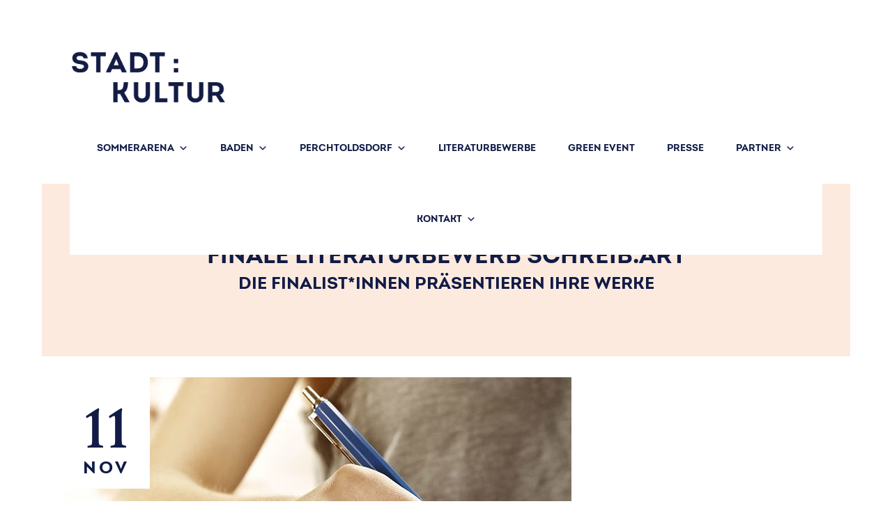

--- FILE ---
content_type: text/html; charset=UTF-8
request_url: https://www.stadt-kultur.at/show-item/schreibart2023/
body_size: 16305
content:
<!DOCTYPE html><html lang="de"><head><meta property="og:url" content="https://www.stadt-kultur.at/show-item/schreibart2023/"/><meta property="og:type" content="article"/><meta property="og:title" content="Finale Literaturbewerb schreib.art"/><meta property="og:description" content="Ort Badener Saal, Casino Baden Datum 11. November 2023 Uhrzeit 17:00 Uhr Tickets Bereits zum zwölften Mal finden heuer die Literaturbewerbe statt. Beim NÖ Kinder-&amp; Jugend-Kurzgeschichtenbewerb schreib.art konnten junge Talente ab 10 Jahren teilnehmen. Die Finalistinnen und Finalisten präsentieren an diesem Abend LIVE vor einer Jury ihre Werke. Es winken tolle Sachpreise."/><meta property="og:image" content="https://www.stadt-kultur.at/wp-content/uploads/2020/11/Zeilenlauf-e1582885546625.jpg"/><meta charset="UTF-8"/><link rel="profile" href="http://gmpg.org/xfn/11"/><meta name="viewport" content="width=device-width,initial-scale=1,user-scalable=yes">  <script>(function(i,s,o,g,r,a,m){i['GoogleAnalyticsObject']=r;i[r]=i[r]||function(){
            (i[r].q=i[r].q||[]).push(arguments)},i[r].l=1*new Date();a=s.createElement(o),
            m=s.getElementsByTagName(o)[0];a.async=1;a.src=g;m.parentNode.insertBefore(a,m)
            })(window,document,'script','https://www.stadt-kultur.at/wp-content/uploads/wga-cache/local-ga.js','ga');
ga('create', 'UA-3365720-41', 'auto');
ga('set', 'anonymizeIp', true);
ga('send', 'pageview');</script> <meta name='robots' content='index, follow, max-image-preview:large, max-snippet:-1, max-video-preview:-1' /><style>img:is([sizes="auto" i], [sizes^="auto," i]) { contain-intrinsic-size: 3000px 1500px }</style><style type='text/css'></style><title>Finale Literaturbewerb schreib.art | Stadt:Kultur</title><link rel="canonical" href="https://www.stadt-kultur.at/show-item/schreibart2023/" /><meta property="og:locale" content="de_DE" /><meta property="og:type" content="article" /><meta property="og:title" content="Finale Literaturbewerb schreib.art | Stadt:Kultur" /><meta property="og:url" content="https://www.stadt-kultur.at/show-item/schreibart2023/" /><meta property="og:site_name" content="Stadt:Kultur" /><meta property="article:publisher" content="https://www.facebook.com/stadtkultur.at/" /><meta property="article:modified_time" content="2024-04-29T17:27:14+00:00" /><meta property="og:image" content="https://www.stadt-kultur.at/wp-content/uploads/2020/11/Zeilenlauf-e1582885546625.jpg" /><meta property="og:image:width" content="730" /><meta property="og:image:height" content="365" /><meta property="og:image:type" content="image/jpeg" /><meta name="twitter:card" content="summary_large_image" /><meta name="twitter:label1" content="Geschätzte Lesezeit" /><meta name="twitter:data1" content="1 Minute" /> <script type="application/ld+json" class="yoast-schema-graph">{"@context":"https://schema.org","@graph":[{"@type":"WebPage","@id":"https://www.stadt-kultur.at/show-item/schreibart2023/","url":"https://www.stadt-kultur.at/show-item/schreibart2023/","name":"Finale Literaturbewerb schreib.art | Stadt:Kultur","isPartOf":{"@id":"https://www.stadt-kultur.at/#website"},"primaryImageOfPage":{"@id":"https://www.stadt-kultur.at/show-item/schreibart2023/#primaryimage"},"image":{"@id":"https://www.stadt-kultur.at/show-item/schreibart2023/#primaryimage"},"thumbnailUrl":"https://www.stadt-kultur.at/wp-content/uploads/2020/11/Zeilenlauf-e1582885546625.jpg","datePublished":"2022-11-11T07:36:08+00:00","dateModified":"2024-04-29T17:27:14+00:00","breadcrumb":{"@id":"https://www.stadt-kultur.at/show-item/schreibart2023/#breadcrumb"},"inLanguage":"de","potentialAction":[{"@type":"ReadAction","target":["https://www.stadt-kultur.at/show-item/schreibart2023/"]}]},{"@type":"ImageObject","inLanguage":"de","@id":"https://www.stadt-kultur.at/show-item/schreibart2023/#primaryimage","url":"https://www.stadt-kultur.at/wp-content/uploads/2020/11/Zeilenlauf-e1582885546625.jpg","contentUrl":"https://www.stadt-kultur.at/wp-content/uploads/2020/11/Zeilenlauf-e1582885546625.jpg","width":730,"height":365},{"@type":"BreadcrumbList","@id":"https://www.stadt-kultur.at/show-item/schreibart2023/#breadcrumb","itemListElement":[{"@type":"ListItem","position":1,"name":"Startseite","item":"https://www.stadt-kultur.at/"},{"@type":"ListItem","position":2,"name":"Bard Shows","item":"https://www.stadt-kultur.at/show-item/"},{"@type":"ListItem","position":3,"name":"Finale Literaturbewerb schreib.art"}]},{"@type":"WebSite","@id":"https://www.stadt-kultur.at/#website","url":"https://www.stadt-kultur.at/","name":"Stadt:Kultur","description":"Kultur events in Baden und Perchtoldsdorf","publisher":{"@id":"https://www.stadt-kultur.at/#organization"},"alternateName":"Stadt Kultur","potentialAction":[{"@type":"SearchAction","target":{"@type":"EntryPoint","urlTemplate":"https://www.stadt-kultur.at/?s={search_term_string}"},"query-input":{"@type":"PropertyValueSpecification","valueRequired":true,"valueName":"search_term_string"}}],"inLanguage":"de"},{"@type":"Organization","@id":"https://www.stadt-kultur.at/#organization","name":"Stadt:Kultur","alternateName":"Stadt Kultur","url":"https://www.stadt-kultur.at/","logo":{"@type":"ImageObject","inLanguage":"de","@id":"https://www.stadt-kultur.at/#/schema/logo/image/","url":"https://www.stadt-kultur.at/wp-content/uploads/2018/04/stadt-kultur_Logo_blau-1-e1583170539281.png","contentUrl":"https://www.stadt-kultur.at/wp-content/uploads/2018/04/stadt-kultur_Logo_blau-1-e1583170539281.png","width":199,"height":90,"caption":"Stadt:Kultur"},"image":{"@id":"https://www.stadt-kultur.at/#/schema/logo/image/"},"sameAs":["https://www.facebook.com/stadtkultur.at/","https://www.instagram.com/stadt_kultur/"]}]}</script> <link rel='dns-prefetch' href='//maps.googleapis.com' /><link rel="alternate" type="application/rss+xml" title="Stadt:Kultur &raquo; Feed" href="https://www.stadt-kultur.at/feed/" /><link rel='stylesheet' id='js_composer_front-css' href='https://www.stadt-kultur.at/wp-content/plugins/js_composer/assets/css/js_composer.min.css' type='text/css' media='all' /><link rel='stylesheet' id='wp-block-library-css' href='https://www.stadt-kultur.at/wp-includes/css/dist/block-library/style.min.css' type='text/css' media='all' /><style id='classic-theme-styles-inline-css' type='text/css'>/*! This file is auto-generated */
.wp-block-button__link{color:#fff;background-color:#32373c;border-radius:9999px;box-shadow:none;text-decoration:none;padding:calc(.667em + 2px) calc(1.333em + 2px);font-size:1.125em}.wp-block-file__button{background:#32373c;color:#fff;text-decoration:none}</style><style id='global-styles-inline-css' type='text/css'>:root{--wp--preset--aspect-ratio--square: 1;--wp--preset--aspect-ratio--4-3: 4/3;--wp--preset--aspect-ratio--3-4: 3/4;--wp--preset--aspect-ratio--3-2: 3/2;--wp--preset--aspect-ratio--2-3: 2/3;--wp--preset--aspect-ratio--16-9: 16/9;--wp--preset--aspect-ratio--9-16: 9/16;--wp--preset--color--black: #000000;--wp--preset--color--cyan-bluish-gray: #abb8c3;--wp--preset--color--white: #ffffff;--wp--preset--color--pale-pink: #f78da7;--wp--preset--color--vivid-red: #cf2e2e;--wp--preset--color--luminous-vivid-orange: #ff6900;--wp--preset--color--luminous-vivid-amber: #fcb900;--wp--preset--color--light-green-cyan: #7bdcb5;--wp--preset--color--vivid-green-cyan: #00d084;--wp--preset--color--pale-cyan-blue: #8ed1fc;--wp--preset--color--vivid-cyan-blue: #0693e3;--wp--preset--color--vivid-purple: #9b51e0;--wp--preset--gradient--vivid-cyan-blue-to-vivid-purple: linear-gradient(135deg,rgba(6,147,227,1) 0%,rgb(155,81,224) 100%);--wp--preset--gradient--light-green-cyan-to-vivid-green-cyan: linear-gradient(135deg,rgb(122,220,180) 0%,rgb(0,208,130) 100%);--wp--preset--gradient--luminous-vivid-amber-to-luminous-vivid-orange: linear-gradient(135deg,rgba(252,185,0,1) 0%,rgba(255,105,0,1) 100%);--wp--preset--gradient--luminous-vivid-orange-to-vivid-red: linear-gradient(135deg,rgba(255,105,0,1) 0%,rgb(207,46,46) 100%);--wp--preset--gradient--very-light-gray-to-cyan-bluish-gray: linear-gradient(135deg,rgb(238,238,238) 0%,rgb(169,184,195) 100%);--wp--preset--gradient--cool-to-warm-spectrum: linear-gradient(135deg,rgb(74,234,220) 0%,rgb(151,120,209) 20%,rgb(207,42,186) 40%,rgb(238,44,130) 60%,rgb(251,105,98) 80%,rgb(254,248,76) 100%);--wp--preset--gradient--blush-light-purple: linear-gradient(135deg,rgb(255,206,236) 0%,rgb(152,150,240) 100%);--wp--preset--gradient--blush-bordeaux: linear-gradient(135deg,rgb(254,205,165) 0%,rgb(254,45,45) 50%,rgb(107,0,62) 100%);--wp--preset--gradient--luminous-dusk: linear-gradient(135deg,rgb(255,203,112) 0%,rgb(199,81,192) 50%,rgb(65,88,208) 100%);--wp--preset--gradient--pale-ocean: linear-gradient(135deg,rgb(255,245,203) 0%,rgb(182,227,212) 50%,rgb(51,167,181) 100%);--wp--preset--gradient--electric-grass: linear-gradient(135deg,rgb(202,248,128) 0%,rgb(113,206,126) 100%);--wp--preset--gradient--midnight: linear-gradient(135deg,rgb(2,3,129) 0%,rgb(40,116,252) 100%);--wp--preset--font-size--small: 13px;--wp--preset--font-size--medium: 20px;--wp--preset--font-size--large: 36px;--wp--preset--font-size--x-large: 42px;--wp--preset--spacing--20: 0.44rem;--wp--preset--spacing--30: 0.67rem;--wp--preset--spacing--40: 1rem;--wp--preset--spacing--50: 1.5rem;--wp--preset--spacing--60: 2.25rem;--wp--preset--spacing--70: 3.38rem;--wp--preset--spacing--80: 5.06rem;--wp--preset--shadow--natural: 6px 6px 9px rgba(0, 0, 0, 0.2);--wp--preset--shadow--deep: 12px 12px 50px rgba(0, 0, 0, 0.4);--wp--preset--shadow--sharp: 6px 6px 0px rgba(0, 0, 0, 0.2);--wp--preset--shadow--outlined: 6px 6px 0px -3px rgba(255, 255, 255, 1), 6px 6px rgba(0, 0, 0, 1);--wp--preset--shadow--crisp: 6px 6px 0px rgba(0, 0, 0, 1);}:where(.is-layout-flex){gap: 0.5em;}:where(.is-layout-grid){gap: 0.5em;}body .is-layout-flex{display: flex;}.is-layout-flex{flex-wrap: wrap;align-items: center;}.is-layout-flex > :is(*, div){margin: 0;}body .is-layout-grid{display: grid;}.is-layout-grid > :is(*, div){margin: 0;}:where(.wp-block-columns.is-layout-flex){gap: 2em;}:where(.wp-block-columns.is-layout-grid){gap: 2em;}:where(.wp-block-post-template.is-layout-flex){gap: 1.25em;}:where(.wp-block-post-template.is-layout-grid){gap: 1.25em;}.has-black-color{color: var(--wp--preset--color--black) !important;}.has-cyan-bluish-gray-color{color: var(--wp--preset--color--cyan-bluish-gray) !important;}.has-white-color{color: var(--wp--preset--color--white) !important;}.has-pale-pink-color{color: var(--wp--preset--color--pale-pink) !important;}.has-vivid-red-color{color: var(--wp--preset--color--vivid-red) !important;}.has-luminous-vivid-orange-color{color: var(--wp--preset--color--luminous-vivid-orange) !important;}.has-luminous-vivid-amber-color{color: var(--wp--preset--color--luminous-vivid-amber) !important;}.has-light-green-cyan-color{color: var(--wp--preset--color--light-green-cyan) !important;}.has-vivid-green-cyan-color{color: var(--wp--preset--color--vivid-green-cyan) !important;}.has-pale-cyan-blue-color{color: var(--wp--preset--color--pale-cyan-blue) !important;}.has-vivid-cyan-blue-color{color: var(--wp--preset--color--vivid-cyan-blue) !important;}.has-vivid-purple-color{color: var(--wp--preset--color--vivid-purple) !important;}.has-black-background-color{background-color: var(--wp--preset--color--black) !important;}.has-cyan-bluish-gray-background-color{background-color: var(--wp--preset--color--cyan-bluish-gray) !important;}.has-white-background-color{background-color: var(--wp--preset--color--white) !important;}.has-pale-pink-background-color{background-color: var(--wp--preset--color--pale-pink) !important;}.has-vivid-red-background-color{background-color: var(--wp--preset--color--vivid-red) !important;}.has-luminous-vivid-orange-background-color{background-color: var(--wp--preset--color--luminous-vivid-orange) !important;}.has-luminous-vivid-amber-background-color{background-color: var(--wp--preset--color--luminous-vivid-amber) !important;}.has-light-green-cyan-background-color{background-color: var(--wp--preset--color--light-green-cyan) !important;}.has-vivid-green-cyan-background-color{background-color: var(--wp--preset--color--vivid-green-cyan) !important;}.has-pale-cyan-blue-background-color{background-color: var(--wp--preset--color--pale-cyan-blue) !important;}.has-vivid-cyan-blue-background-color{background-color: var(--wp--preset--color--vivid-cyan-blue) !important;}.has-vivid-purple-background-color{background-color: var(--wp--preset--color--vivid-purple) !important;}.has-black-border-color{border-color: var(--wp--preset--color--black) !important;}.has-cyan-bluish-gray-border-color{border-color: var(--wp--preset--color--cyan-bluish-gray) !important;}.has-white-border-color{border-color: var(--wp--preset--color--white) !important;}.has-pale-pink-border-color{border-color: var(--wp--preset--color--pale-pink) !important;}.has-vivid-red-border-color{border-color: var(--wp--preset--color--vivid-red) !important;}.has-luminous-vivid-orange-border-color{border-color: var(--wp--preset--color--luminous-vivid-orange) !important;}.has-luminous-vivid-amber-border-color{border-color: var(--wp--preset--color--luminous-vivid-amber) !important;}.has-light-green-cyan-border-color{border-color: var(--wp--preset--color--light-green-cyan) !important;}.has-vivid-green-cyan-border-color{border-color: var(--wp--preset--color--vivid-green-cyan) !important;}.has-pale-cyan-blue-border-color{border-color: var(--wp--preset--color--pale-cyan-blue) !important;}.has-vivid-cyan-blue-border-color{border-color: var(--wp--preset--color--vivid-cyan-blue) !important;}.has-vivid-purple-border-color{border-color: var(--wp--preset--color--vivid-purple) !important;}.has-vivid-cyan-blue-to-vivid-purple-gradient-background{background: var(--wp--preset--gradient--vivid-cyan-blue-to-vivid-purple) !important;}.has-light-green-cyan-to-vivid-green-cyan-gradient-background{background: var(--wp--preset--gradient--light-green-cyan-to-vivid-green-cyan) !important;}.has-luminous-vivid-amber-to-luminous-vivid-orange-gradient-background{background: var(--wp--preset--gradient--luminous-vivid-amber-to-luminous-vivid-orange) !important;}.has-luminous-vivid-orange-to-vivid-red-gradient-background{background: var(--wp--preset--gradient--luminous-vivid-orange-to-vivid-red) !important;}.has-very-light-gray-to-cyan-bluish-gray-gradient-background{background: var(--wp--preset--gradient--very-light-gray-to-cyan-bluish-gray) !important;}.has-cool-to-warm-spectrum-gradient-background{background: var(--wp--preset--gradient--cool-to-warm-spectrum) !important;}.has-blush-light-purple-gradient-background{background: var(--wp--preset--gradient--blush-light-purple) !important;}.has-blush-bordeaux-gradient-background{background: var(--wp--preset--gradient--blush-bordeaux) !important;}.has-luminous-dusk-gradient-background{background: var(--wp--preset--gradient--luminous-dusk) !important;}.has-pale-ocean-gradient-background{background: var(--wp--preset--gradient--pale-ocean) !important;}.has-electric-grass-gradient-background{background: var(--wp--preset--gradient--electric-grass) !important;}.has-midnight-gradient-background{background: var(--wp--preset--gradient--midnight) !important;}.has-small-font-size{font-size: var(--wp--preset--font-size--small) !important;}.has-medium-font-size{font-size: var(--wp--preset--font-size--medium) !important;}.has-large-font-size{font-size: var(--wp--preset--font-size--large) !important;}.has-x-large-font-size{font-size: var(--wp--preset--font-size--x-large) !important;}
:where(.wp-block-post-template.is-layout-flex){gap: 1.25em;}:where(.wp-block-post-template.is-layout-grid){gap: 1.25em;}
:where(.wp-block-columns.is-layout-flex){gap: 2em;}:where(.wp-block-columns.is-layout-grid){gap: 2em;}
:root :where(.wp-block-pullquote){font-size: 1.5em;line-height: 1.6;}</style><link rel='stylesheet' id='tc-front-css' href='https://www.stadt-kultur.at/wp-content/cache/wmac/css/wmac_single_18884c18000e8b0e94f16596ff065071.css' type='text/css' media='all' /><link rel='stylesheet' id='tc-elementor-sc-popup-css' href='https://www.stadt-kultur.at/wp-content/cache/wmac/css/wmac_single_2ce4354cfc60fc6419a7b4dcf9ce7f03.css' type='text/css' media='all' /><link rel='stylesheet' id='font-awesome-css' href='https://www.stadt-kultur.at/wp-content/plugins/tickera-event-ticketing-system/css/font-awesome.min.css' type='text/css' media='all' /><link rel='stylesheet' id='bard-shows-style-css' href='https://www.stadt-kultur.at/wp-content/plugins/bard-shows/assets/css/shows.min.css' type='text/css' media='all' /><link rel='stylesheet' id='bard-shows-responsive-style-css' href='https://www.stadt-kultur.at/wp-content/plugins/bard-shows/assets/css/shows-responsive.min.css' type='text/css' media='all' /><link rel='stylesheet' id='contact-form-7-css' href='https://www.stadt-kultur.at/wp-content/cache/wmac/css/wmac_single_64ac31699f5326cb3c76122498b76f66.css' type='text/css' media='all' /><link rel='stylesheet' id='wpa-style-css' href='https://www.stadt-kultur.at/wp-content/cache/wmac/css/wmac_single_720f1385d1f57d0d3f4fa8a631835fb8.css' type='text/css' media='all' /><style id='wpa-style-inline-css' type='text/css'>.wpa-hide-ltr#skiplinks a, .wpa-hide-ltr#skiplinks a:hover, .wpa-hide-ltr#skiplinks a:visited {
	
}
.wpa-hide-ltr#skiplinks a:active,  .wpa-hide-ltr#skiplinks a:focus {
	background-color: #f1f1f1;
	box-shadow: 0 0 2px 2px rgba(0, 0, 0, 0.6);
	clip: auto;
	color: #0073aa;
	display: block;
	font-weight: 600;
	height: auto;
	line-height: normal;
	padding: 15px 23px 14px;
	position: absolute;
	left: 6px;
	top: var(--admin-bar-top);
	text-decoration: none;
	text-transform: none;
	width: auto;
	z-index: 100000;
}
	:root { --admin-bar-top : 7px; }</style><link rel='stylesheet' id='tc-common-front-css' href='https://www.stadt-kultur.at/wp-content/cache/wmac/css/wmac_single_3601503eafc9f98d1deb133e0d3111fb.css' type='text/css' media='all' /><link rel='stylesheet' id='megamenu-css' href='https://www.stadt-kultur.at/wp-content/cache/wmac/css/wmac_single_a107f1716f6f519360d2ed60bc055e68.css' type='text/css' media='all' /><link rel='stylesheet' id='dashicons-css' href='https://www.stadt-kultur.at/wp-includes/css/dashicons.min.css' type='text/css' media='all' /><link rel='stylesheet' id='bard-mikado-default-style-css' href='https://www.stadt-kultur.at/wp-content/cache/wmac/css/wmac_single_1adb60775faa2a5f76f7eb96647f5de1.css' type='text/css' media='all' /><link rel='stylesheet' id='bard-mikado-child-style-css' href='https://www.stadt-kultur.at/wp-content/cache/wmac/css/wmac_single_9df1d4462ed1e7651c2c01838d0e6e9e.css' type='text/css' media='all' /><link rel='stylesheet' id='bard-mikado-modules-css' href='https://www.stadt-kultur.at/wp-content/themes/bardwp/assets/css/modules.min.css' type='text/css' media='all' /><style id='bard-mikado-modules-inline-css' type='text/css'>.postid-7429.mkdf-boxed .mkdf-wrapper { background-attachment: fixed;}.postid-7429.mkdf-paspartu-enabled .mkdf-wrapper { padding: 60px;}.mkdf-paspartu-enabled .mkdf-page-header .mkdf-fixed-wrapper.fixed, .mkdf-paspartu-enabled .mkdf-sticky-header, .mkdf-paspartu-enabled .mkdf-mobile-header.mobile-header-appear .mkdf-mobile-header-inner { left: 60px;width: calc(100% - 120px);}.mkdf-paspartu-enabled.mkdf-fixed-paspartu-enabled .mkdf-page-header .mkdf-fixed-wrapper.fixed, .mkdf-paspartu-enabled.mkdf-fixed-paspartu-enabled .mkdf-sticky-header.header-appear, .mkdf-paspartu-enabled.mkdf-fixed-paspartu-enabled .mkdf-mobile-header.mobile-header-appear .mkdf-mobile-header-inner { margin-top: 60px;}@media only screen and (max-width: 1024px) {.postid-7429.mkdf-paspartu-enabled .mkdf-wrapper { padding: 20px;}}@media only screen and (max-width: 1024px) {.mkdf-paspartu-enabled .mkdf-page-header .mkdf-fixed-wrapper.fixed, .mkdf-paspartu-enabled .mkdf-sticky-header, .mkdf-paspartu-enabled .mkdf-mobile-header.mobile-header-appear .mkdf-mobile-header-inner { left: 20px;width: calc(100% - 40px);}}@media only screen and (max-width: 1024px) {.mkdf-paspartu-enabled.mkdf-fixed-paspartu-enabled .mkdf-page-header .mkdf-fixed-wrapper.fixed, .mkdf-paspartu-enabled.mkdf-fixed-paspartu-enabled .mkdf-sticky-header.header-appear, .mkdf-paspartu-enabled.mkdf-fixed-paspartu-enabled .mkdf-mobile-header.mobile-header-appear .mkdf-mobile-header-inner { margin-top: 20px;}}.postid-7429 .mkdf-content .mkdf-content-inner > .mkdf-container > .mkdf-container-inner, .postid-7429 .mkdf-content .mkdf-content-inner > .mkdf-full-width > .mkdf-full-width-inner { padding: 0px;}.postid-7429 .mkdf-content .mkdf-content-inner > .mkdf-container > .mkdf-container-inner, .postid-7429 .mkdf-content .mkdf-content-inner > .mkdf-full-width > .mkdf-full-width-inner { padding: 0px;}.mkdf-smooth-transition-loader { background-color: #111b46;}.mkdf-st-loader .mkdf-rotate-circles > div, .mkdf-st-loader .pulse, .mkdf-st-loader .double_pulse .double-bounce1, .mkdf-st-loader .double_pulse .double-bounce2, .mkdf-st-loader .cube, .mkdf-st-loader .rotating_cubes .cube1, .mkdf-st-loader .rotating_cubes .cube2, .mkdf-st-loader .stripes > div, .mkdf-st-loader .wave > div, .mkdf-st-loader .two_rotating_circles .dot1, .mkdf-st-loader .two_rotating_circles .dot2, .mkdf-st-loader .five_rotating_circles .container1 > div, .mkdf-st-loader .five_rotating_circles .container2 > div, .mkdf-st-loader .five_rotating_circles .container3 > div, .mkdf-st-loader .atom .ball-1:before, .mkdf-st-loader .atom .ball-2:before, .mkdf-st-loader .atom .ball-3:before, .mkdf-st-loader .atom .ball-4:before, .mkdf-st-loader .clock .ball:before, .mkdf-st-loader .mitosis .ball, .mkdf-st-loader .lines .line1, .mkdf-st-loader .lines .line2, .mkdf-st-loader .lines .line3, .mkdf-st-loader .lines .line4, .mkdf-st-loader .fussion .ball, .mkdf-st-loader .fussion .ball-1, .mkdf-st-loader .fussion .ball-2, .mkdf-st-loader .fussion .ball-3, .mkdf-st-loader .fussion .ball-4, .mkdf-st-loader .wave_circles .ball, .mkdf-st-loader .pulse_circles .ball, .mkdf-progress-line-spinner .mkdf-progress-line-start, .mkdf-progress-line-spinner.mkdf-fill .mkdf-progress-line-end { background-color: #f9c3a1;}</style><link rel='stylesheet' id='bard-mikadofont_awesome-css' href='https://www.stadt-kultur.at/wp-content/themes/bardwp/assets/css/font-awesome/css/font-awesome.min.css' type='text/css' media='all' /><link rel='stylesheet' id='bard-mikadofont_elegant-css' href='https://www.stadt-kultur.at/wp-content/themes/bardwp/assets/css/elegant-icons/style.min.css' type='text/css' media='all' /><link rel='stylesheet' id='bard-mikadoion_icons-css' href='https://www.stadt-kultur.at/wp-content/themes/bardwp/assets/css/ion-icons/css/ionicons.min.css' type='text/css' media='all' /><link rel='stylesheet' id='bard-mikadolinea_icons-css' href='https://www.stadt-kultur.at/wp-content/cache/wmac/css/wmac_single_18513056c4a412491127bc1cee55d372.css' type='text/css' media='all' /><link rel='stylesheet' id='bard-mikadolinear_icons-css' href='https://www.stadt-kultur.at/wp-content/cache/wmac/css/wmac_single_aa4cd95fc370b1cc4247fec9e0f946eb.css' type='text/css' media='all' /><link rel='stylesheet' id='bard-mikadosimple_line_icons-css' href='https://www.stadt-kultur.at/wp-content/cache/wmac/css/wmac_single_4eeaa7ef0b06542c10949892d068a649.css' type='text/css' media='all' /><link rel='stylesheet' id='bard-mikadodripicons-css' href='https://www.stadt-kultur.at/wp-content/cache/wmac/css/wmac_single_ab8ea68709d00ef86407d9a2682230e7.css' type='text/css' media='all' /><link rel='stylesheet' id='mediaelement-css' href='https://www.stadt-kultur.at/wp-includes/js/mediaelement/mediaelementplayer-legacy.min.css' type='text/css' media='all' /><link rel='stylesheet' id='wp-mediaelement-css' href='https://www.stadt-kultur.at/wp-includes/js/mediaelement/wp-mediaelement.min.css' type='text/css' media='all' /><link rel='stylesheet' id='bard-mikado-style-dynamic-css' href='https://www.stadt-kultur.at/wp-content/cache/wmac/css/wmac_single_0f9eaa16d60d4fb72a8ea73260fbcdcc.css' type='text/css' media='all' /><link rel='stylesheet' id='bard-mikado-modules-responsive-css' href='https://www.stadt-kultur.at/wp-content/themes/bardwp/assets/css/modules-responsive.min.css' type='text/css' media='all' /><link rel='stylesheet' id='bard-mikado-style-dynamic-responsive-css' href='https://www.stadt-kultur.at/wp-content/cache/wmac/css/wmac_single_aa1f0554e1fb334c256481c2c4d72289.css' type='text/css' media='all' /><link rel='stylesheet' id='bard-mikado-google-fonts-css' href='https://www.stadt-kultur.at/wp-content/cache/wmac/css/wmac_single_f826c226d3089f7c93d0104d48ae5f94.css' type='text/css' media='all' />   <script type="text/javascript" id="tc-cart-js-extra">var tc_ajax = {"ajaxUrl":"https:\/\/www.stadt-kultur.at\/wp-admin\/admin-ajax.php","ajaxNonce":"2c16e0402f","empty_cart_message":"Are you sure you want to remove all tickets from your cart?","success_message":"Ticket Added!","imgUrl":"https:\/\/www.stadt-kultur.at\/wp-content\/plugins\/tickera-event-ticketing-system\/images\/ajax-loader.gif","addingMsg":"Adding ticket to cart...","outMsg":"In Your Cart","cart_url":"","update_cart_message":"Please update your cart before to proceed.","empty_cart_confirmation":"Please confirm to remove all of the items from your cart.","tc_provide_your_details":"In order to continue you need to agree to provide your details.","tc_gateway_collection_data":"","tc_error_message":"Only customers aged 16 or older are permitted for purchase on this website","tc_show_age_check":"no","tc_field_error":"This field is required *","alphanumeric_characters_only":"Please use alphanumeric characters only."};</script>  <script type="text/javascript" id="tc-jquery-validate-js-extra">var tc_jquery_validate_library_translation = {"required":"This field is required.","remote":"Please fix this field.","email":"Please enter a valid email address.","url":"Please enter a valid URL.","date":"Please enter a valid date.","dateISO":"Please enter a valid date (ISO).","number":"Please enter a valid number.","digits":"Please enter only digits.","equalTo":"Please enter the same value again.","maxlength":"Please enter no more than {0} characters.","minlength":"Please enter at least {0} characters.","rangelength":"Please enter a value between {0} and {1} characters long.","range":"Please enter a value between {0} and {1}.","max":"Please enter a value less than or equal to {0}.","min":"Please enter a value greater than or equal to {0}.","step":"Please enter a multiple of {0}."};</script>   <script></script><link rel="https://api.w.org/" href="https://www.stadt-kultur.at/wp-json/" /><link rel="alternate" title="oEmbed (JSON)" type="application/json+oembed" href="https://www.stadt-kultur.at/wp-json/oembed/1.0/embed?url=https%3A%2F%2Fwww.stadt-kultur.at%2Fshow-item%2Fschreibart2023%2F" /><link rel="alternate" title="oEmbed (XML)" type="text/xml+oembed" href="https://www.stadt-kultur.at/wp-json/oembed/1.0/embed?url=https%3A%2F%2Fwww.stadt-kultur.at%2Fshow-item%2Fschreibart2023%2F&#038;format=xml" /><meta name="generator" content="Powered by WPBakery Page Builder - drag and drop page builder for WordPress."/><link rel="icon" href="https://www.stadt-kultur.at/wp-content/uploads/2021/06/cropped-SK-32x32.png" sizes="32x32" /><link rel="icon" href="https://www.stadt-kultur.at/wp-content/uploads/2021/06/cropped-SK-192x192.png" sizes="192x192" /><link rel="apple-touch-icon" href="https://www.stadt-kultur.at/wp-content/uploads/2021/06/cropped-SK-180x180.png" /><meta name="msapplication-TileImage" content="https://www.stadt-kultur.at/wp-content/uploads/2021/06/cropped-SK-270x270.png" /><style type="text/css" id="wp-custom-css">.vc_col-sm-3 .wpb_single_image img {
    max-width: 200px;
    height: auto;
}
.mkdf-event-list-item img {
    max-width: 100%;
    height: auto;
   aspect-ratio: 1 / 1;
    object-fit: cover;
}
.mkdf-page-footer .mkdf-footer-bottom-holder p {
	  font-family: 'Intro-Bold';
    font-weight: 100;
    text-transform: uppercase;
    color: #f8c39f;
	  font-size: 25px;
}
.mkdf-content h2 {
font-family: 'Intro-Bold';
    text-transform: uppercase;    font-size: 34px;
    font-weight: 100;
color: #111b46;
margin: 20px 0;
line-height: .96em;
}
a:focus-visible{
	outline: 2px solid black !important;
}
.mkdf-main-menu ul#menu-hauptmenu li a {
    font-family: 'Intro-Bold', sans-serif !important;
}</style><noscript><style>.wpb_animate_when_almost_visible { opacity: 1; }</style></noscript><style type="text/css">/** Mega Menu CSS: fs **/</style></head><body class="wp-singular show-item-template-default single single-show-item postid-7429 wp-theme-bardwp wp-child-theme-bardwp-child bard-core-1.1 bard-shows-1.0.1 mega-menu-main-navigation mega-menu-mobile-navigation bardwp child-child-ver-1.0.0 bardwp-ver-1.2.3 mkdf-paspartu-enabled mkdf-smooth-page-transitions mkdf-smooth-page-transitions-preloader mkdf-smooth-page-transitions-fadeout mkdf-grid-1200 mkdf-wide-dropdown-menu-content-in-grid mkdf-no-behavior mkdf-dropdown-animate-height mkdf-header-standard mkdf-menu-area-shadow-disable mkdf-menu-area-in-grid-shadow-disable mkdf-menu-area-border-disable mkdf-menu-area-in-grid-border-disable mkdf-side-menu-slide-from-right mkdf-default-mobile-header mkdf-sticky-up-mobile-header mkdf-top-bar-in-grid-padding wpb-js-composer js-comp-ver-8.3.1 vc_responsive" itemscope itemtype="http://schema.org/WebPage"><div class="mkdf-smooth-transition-loader mkdf-mimic-ajax"><div class="mkdf-st-loader"><div class="mkdf-st-loader1"><div class="wave"><div class="bounce1"></div><div class="bounce2"></div><div class="bounce3"></div></div></div></div></div><section class="mkdf-side-menu"> <a class="mkdf-close-side-menu mkdf-close-side-menu-svg-path" href="#"> <svg class="mkdf-svg-close" xmlns="http://www.w3.org/2000/svg" xmlns:xlink="http://www.w3.org/1999/xlink" x="0px" y="0px"
width="16px" height="15.219px" viewBox="0 0 16 15.219" enable-background="new 0 0 16 15.219" xml:space="preserve"> <path d="M15.363,12.711L2.902,0.25C2.798,0.146,2.668,0.094,2.512,0.094c-0.104,0-0.234,0.053-0.391,0.156
L0.676,1.734c-0.26,0.261-0.26,0.521,0,0.781l12.461,12.422c0.104,0.104,0.234,0.156,0.391,0.156c0.13,0,0.247-0.052,0.352-0.156
l1.484-1.445c0.104-0.104,0.156-0.234,0.156-0.391S15.467,12.815,15.363,12.711z"/> <path d="M13.098,0.23L0.637,12.691c-0.104,0.104-0.156,0.234-0.156,0.391c0,0.104,0.053,0.234,0.156,0.391
l1.484,1.445c0.261,0.26,0.521,0.26,0.781,0L15.324,2.457c0.105-0.104,0.156-0.234,0.156-0.391c0-0.13-0.051-0.247-0.156-0.352
L13.879,0.23c-0.104-0.104-0.234-0.156-0.391-0.156S13.203,0.127,13.098,0.23z"/> </svg> </a><div id="media_image-4" class="widget mkdf-sidearea widget_media_image"><a href="http://bard.mikado-themes.com/" target="_blank"><img width="40" height="43" src="https://www.stadt-kultur.at/wp-content/uploads/2018/04/bard-logo-footert.png" class="image wp-image-3532  attachment-full size-full" alt="e" style="max-width: 100%; height: auto;" decoding="async" title="Finale Literaturbewerb schreib.art" /></a></div><div class="widget mkdf-separator-widget"><div class="mkdf-separator-holder clearfix  mkdf-separator-center mkdf-separator-normal"><div class="mkdf-separator" style="border-style: solid;margin-top: -3px"></div></div></div><div id="custom_html-4" class="widget_text widget mkdf-sidearea widget_custom_html"><div class="textwidget custom-html-widget"><h6 style="color: #ccc;"><a href="tel:2129790001">T: 2129790001 </a></h6><h6 style="margin-top: -15px;"><a href="mailto:support@mikado-themes.com">e: nattickets@gmail.com </a></h6></div></div><div class="widget mkdf-separator-widget"><div class="mkdf-separator-holder clearfix  mkdf-separator-center mkdf-separator-normal"><div class="mkdf-separator" style="border-style: solid;margin-top: -7px"></div></div></div><div id="custom_html-5" class="widget_text widget mkdf-sidearea widget_custom_html"><div class="textwidget custom-html-widget"><h6 style="color: #ccc; margin-top: -1px;"><a href="https://www.google.rs/maps/place/43+Bowery,+New+York,+NY+10002,+USA/@40.7148289,-73.9985188,17z/data=!3m1!4b1!4m5!3m4!1s0x89c25a264bcabbd1:0x83e8a53b2658233!8m2!3d40.7148289!4d-73.9963301" target="_blank" rel="noopener">243 BOWERY STREET
NEW YORK CITY,
 NY 10002:</a></h6></div></div><div class="widget mkdf-separator-widget"><div class="mkdf-separator-holder clearfix  mkdf-separator-center mkdf-separator-normal"><div class="mkdf-separator" style="border-style: solid;margin-top: -4px"></div></div></div><div id="media_image-5" class="widget mkdf-sidearea widget_media_image"><a href="https://www.google.rs/maps/place/43+Bowery,+New+York,+NY+10002,+USA/@40.7148289,-73.9985188,17z/data=!3m1!4b1!4m5!3m4!1s0x89c25a264bcabbd1:0x83e8a53b2658233!8m2!3d40.7148289!4d-73.9963301" target="_blank"><img width="123" height="123" src="https://www.stadt-kultur.at/wp-content/uploads/2018/04/footer-img-map.jpg" class="image wp-image-3503  attachment-full size-full" alt="Finale Literaturbewerb schreib.art" style="max-width: 100%; height: auto;" decoding="async" srcset="https://www.stadt-kultur.at/wp-content/uploads/2018/04/footer-img-map.jpg 123w, https://www.stadt-kultur.at/wp-content/uploads/2018/04/footer-img-map-100x100.jpg 100w" sizes="(max-width: 123px) 100vw, 123px" title="Finale Literaturbewerb schreib.art" /></a></div><div class="widget mkdf-separator-widget"><div class="mkdf-separator-holder clearfix  mkdf-separator-center mkdf-separator-normal"><div class="mkdf-separator" style="border-style: solid;margin-top: 24px"></div></div></div><div class="widget mkdf-social-icons-group-widget mkdf-light-skin text-align-left"> <a class="mkdf-social-icon-widget-holder mkdf-icon-has-hover" data-hover-color="#ffffff" data-border-hover-color="#ffffff"  style="color: #ffffff;;font-size: 15px;margin: 0px 25px 0px 3px;"					   href="https://www.facebook.com/" target="_blank"> <span class="mkdf-social-icon-widget social_facebook"></span> </a> <a class="mkdf-social-icon-widget-holder mkdf-icon-has-hover" data-hover-color="#ffffff" data-border-hover-color="#ffffff"  style="color: #ffffff;;font-size: 15px;margin: 0px 25px 0px 3px;"					   href="https://www.twitter.com/" target="_blank"> <span class="mkdf-social-icon-widget social_twitter"></span> </a> <a class="mkdf-social-icon-widget-holder mkdf-icon-has-hover" data-hover-color="#ffffff" data-border-hover-color="#ffffff"  style="color: #ffffff;;font-size: 15px;margin: 0px 25px 0px 3px;"					   href="https://www.instagram.com/" target="_blank"> <span class="mkdf-social-icon-widget social_instagram"></span> </a></div></section><div class="mkdf-wrapper"><div class="mkdf-wrapper-inner"><header class="mkdf-page-header"><div class="mkdf-menu-area mkdf-menu-right"><div class="mkdf-vertical-align-containers"><div class="mkdf-position-left"><div class="mkdf-position-left-inner"><div class="mkdf-logo-wrapper"> <a itemprop="url" href="https://www.stadt-kultur.at/" style="height: 267px;"> <img itemprop="image" class="mkdf-normal-logo" src="https://www.stadt-kultur.at/wp-content/uploads/2018/04/stadt-kultur_Logo_blau.png"  alt="logo"/> <img itemprop="image" class="mkdf-dark-logo" src="https://www.stadt-kultur.at/wp-content/uploads/2018/04/stadt-kultur_Logo_blau.png"  alt="dark logo"/> <img itemprop="image" class="mkdf-light-logo" src="https://www.stadt-kultur.at/wp-content/uploads/2018/04/stadt-kultur_Logo_nude.png" width="1183" height="534"  alt="light logo"/> </a></div></div></div><div class="mkdf-position-right"><div class="mkdf-position-right-inner"><nav class="mkdf-main-menu mkdf-drop-down mkdf-default-nav"><nav id="mega-menu-wrap-main-navigation" class="mega-menu-wrap"><div class="mega-menu-toggle"><div class="mega-toggle-blocks-left"><div class='mega-toggle-block mega-menu-toggle-block mega-toggle-block-1' id='mega-toggle-block-1' tabindex='0'><span class='mega-toggle-label' role='button' aria-expanded='false'><span class='mega-toggle-label-closed'></span><span class='mega-toggle-label-open'></span></span></div></div><div class="mega-toggle-blocks-center"></div><div class="mega-toggle-blocks-right"></div></div><ul id="mega-menu-main-navigation" class="mega-menu max-mega-menu mega-menu-horizontal mega-no-js" data-event="hover_intent" data-effect="slide" data-effect-speed="200" data-effect-mobile="disabled" data-effect-speed-mobile="0" data-mobile-force-width="false" data-second-click="go" data-document-click="collapse" data-vertical-behaviour="accordion" data-breakpoint="768" data-unbind="true" data-mobile-state="collapse_all" data-mobile-direction="vertical" data-hover-intent-timeout="300" data-hover-intent-interval="100"><li class="mega-menu-item mega-menu-item-type-post_type mega-menu-item-object-page mega-menu-item-has-children mega-align-bottom-left mega-menu-flyout mega-menu-item-6564" id="mega-menu-item-6564"><a class="mega-menu-link" href="https://www.stadt-kultur.at/sommerarena/" aria-expanded="false" tabindex="0">Sommerarena<span class="mega-indicator" aria-hidden="true"></span></a><ul class="mega-sub-menu"><li class="mega-menu-item mega-menu-item-type-custom mega-menu-item-object-custom mega-menu-item-6567" id="mega-menu-item-6567"><a class="mega-menu-link" href="/sommerarena">Programm</a></li><li class="mega-menu-item mega-menu-item-type-post_type mega-menu-item-object-page mega-menu-item-6565" id="mega-menu-item-6565"><a class="mega-menu-link" href="https://www.stadt-kultur.at/sommerarena/tickets/">Tickets</a></li><li class="mega-menu-item mega-menu-item-type-post_type mega-menu-item-object-page mega-menu-item-6566" id="mega-menu-item-6566"><a class="mega-menu-link" href="https://www.stadt-kultur.at/sommerarena/anreise/">Anreise</a></li></ul></li><li class="mega-menu-item mega-menu-item-type-post_type mega-menu-item-object-page mega-menu-item-has-children mega-align-bottom-left mega-menu-flyout mega-menu-item-5516" id="mega-menu-item-5516"><a class="mega-menu-link" href="https://www.stadt-kultur.at/baden/" aria-expanded="false" tabindex="0">Baden<span class="mega-indicator" aria-hidden="true"></span></a><ul class="mega-sub-menu"><li class="mega-menu-item mega-menu-item-type-custom mega-menu-item-object-custom mega-menu-item-5576" id="mega-menu-item-5576"><a class="mega-menu-link" href="/baden">Programm</a></li><li class="mega-menu-item mega-menu-item-type-post_type mega-menu-item-object-page mega-menu-item-5658" id="mega-menu-item-5658"><a class="mega-menu-link" href="https://www.stadt-kultur.at/baden/tickets/">Tickets</a></li><li class="mega-menu-item mega-menu-item-type-post_type mega-menu-item-object-page mega-menu-item-5610" id="mega-menu-item-5610"><a class="mega-menu-link" href="https://www.stadt-kultur.at/baden/anreise/">Anreise</a></li></ul></li><li class="mega-menu-item mega-menu-item-type-post_type mega-menu-item-object-page mega-menu-item-has-children mega-align-bottom-left mega-menu-flyout mega-menu-item-5517" id="mega-menu-item-5517"><a class="mega-menu-link" href="https://www.stadt-kultur.at/perchtoldsdorf/" aria-expanded="false" tabindex="0">Perchtoldsdorf<span class="mega-indicator" aria-hidden="true"></span></a><ul class="mega-sub-menu"><li class="mega-menu-item mega-menu-item-type-custom mega-menu-item-object-custom mega-menu-item-5577" id="mega-menu-item-5577"><a class="mega-menu-link" href="/perchtoldsdorf">Programm</a></li><li class="mega-menu-item mega-menu-item-type-post_type mega-menu-item-object-page mega-menu-item-5665" id="mega-menu-item-5665"><a class="mega-menu-link" href="https://www.stadt-kultur.at/perchtoldsdorf/tickets/">Tickets</a></li><li class="mega-menu-item mega-menu-item-type-post_type mega-menu-item-object-page mega-menu-item-5611" id="mega-menu-item-5611"><a class="mega-menu-link" href="https://www.stadt-kultur.at/perchtoldsdorf/anreise/">Anreise</a></li></ul></li><li class="mega-menu-item mega-menu-item-type-post_type mega-menu-item-object-page mega-align-bottom-left mega-menu-flyout mega-menu-item-5554" id="mega-menu-item-5554"><a class="mega-menu-link" href="https://www.stadt-kultur.at/bewerbe/" tabindex="0">Literaturbewerbe</a></li><li class="mega-menu-item mega-menu-item-type-post_type mega-menu-item-object-page mega-align-bottom-left mega-menu-flyout mega-menu-item-6576" id="mega-menu-item-6576"><a class="mega-menu-link" href="https://www.stadt-kultur.at/green-event/" tabindex="0">Green Event</a></li><li class="mega-menu-item mega-menu-item-type-post_type mega-menu-item-object-page mega-align-bottom-left mega-menu-flyout mega-menu-item-5553" id="mega-menu-item-5553"><a class="mega-menu-link" href="https://www.stadt-kultur.at/presse/" tabindex="0">Presse</a></li><li class="mega-menu-item mega-menu-item-type-custom mega-menu-item-object-custom mega-menu-item-has-children mega-align-bottom-left mega-menu-flyout mega-menu-item-5864" id="mega-menu-item-5864"><a class="mega-menu-link" href="#" aria-expanded="false" tabindex="0">Partner<span class="mega-indicator" aria-hidden="true"></span></a><ul class="mega-sub-menu"><li class="mega-menu-item mega-menu-item-type-post_type mega-menu-item-object-page mega-menu-item-5866" id="mega-menu-item-5866"><a class="mega-menu-link" href="https://www.stadt-kultur.at/partner_baden/">Baden</a></li><li class="mega-menu-item mega-menu-item-type-post_type mega-menu-item-object-page mega-menu-item-7914" id="mega-menu-item-7914"><a class="mega-menu-link" href="https://www.stadt-kultur.at/partnerinnen-perchtoldsdorf/">Perchtoldsdorf</a></li></ul></li><li class="mega-menu-item mega-menu-item-type-post_type mega-menu-item-object-page mega-menu-item-has-children mega-align-bottom-left mega-menu-flyout mega-menu-item-5573" id="mega-menu-item-5573"><a class="mega-menu-link" href="https://www.stadt-kultur.at/kontakt/" aria-expanded="false" tabindex="0">Kontakt<span class="mega-indicator" aria-hidden="true"></span></a><ul class="mega-sub-menu"><li class="mega-menu-item mega-menu-item-type-post_type mega-menu-item-object-page mega-menu-item-5710" id="mega-menu-item-5710"><a class="mega-menu-link" href="https://www.stadt-kultur.at/kontakt/newsletter/">Newsletter</a></li><li class="mega-menu-item mega-menu-item-type-post_type mega-menu-item-object-page mega-menu-item-privacy-policy mega-menu-item-5575" id="mega-menu-item-5575"><a class="mega-menu-link" href="https://www.stadt-kultur.at/kontakt/datenschutzerklaerung/">Datenschutz</a></li><li class="mega-menu-item mega-menu-item-type-post_type mega-menu-item-object-page mega-menu-item-5574" id="mega-menu-item-5574"><a class="mega-menu-link" href="https://www.stadt-kultur.at/kontakt/impressum/">Impressum</a></li></ul></li></ul></nav></nav> <a class="mkdf-side-menu-button-opener mkdf-icon-has-hover mkdf-side-menu-button-opener-svg-path" 					href="javascript:void(0)" style="color: #000000;"> <span class="mkdf-side-menu-icon"> <svg class="mkdf-svg-opener" xmlns="http://www.w3.org/2000/svg" xmlns:xlink="http://www.w3.org/1999/xlink" x="0px" y="0px"
width="25px" height="25px" viewBox="0 0 25 25" enable-background="new 0 0 25 25" xml:space="preserve"> <path d="M5,4.62c0,0.365-0.183,0.547-0.547,0.547H0.547C0.182,5.167,0,4.985,0,4.62V0.713C0,0.35,0.182,0.167,0.547,0.167h3.906
C4.817,0.167,5,0.35,5,0.713V4.62z"/> <path d="M5,14.619c0,0.365-0.183,0.547-0.547,0.547H0.547C0.182,15.166,0,14.984,0,14.619v-3.906c0-0.364,0.182-0.547,0.547-0.547
h3.906C4.817,10.167,5,10.35,5,10.713V14.619z"/> <path d="M5,24.619c0,0.365-0.183,0.547-0.547,0.547H0.547C0.182,25.166,0,24.984,0,24.619v-3.906c0-0.363,0.182-0.547,0.547-0.547
h3.906C4.817,20.166,5,20.35,5,20.713V24.619z"/> <path d="M15,4.62c0,0.365-0.184,0.547-0.547,0.547h-3.906C10.182,5.167,10,4.985,10,4.62V0.713c0-0.364,0.182-0.547,0.547-0.547
h3.906C14.816,0.167,15,0.35,15,0.713V4.62z"/> <path d="M15,14.619c0,0.365-0.184,0.547-0.547,0.547h-3.906c-0.365,0-0.547-0.182-0.547-0.547v-3.906
c0-0.364,0.182-0.547,0.547-0.547h3.906c0.363,0,0.547,0.183,0.547,0.547V14.619z"/> <path d="M15,24.619c0,0.365-0.184,0.547-0.547,0.547h-3.906c-0.365,0-0.547-0.182-0.547-0.547v-3.906
c0-0.363,0.182-0.547,0.547-0.547h3.906c0.363,0,0.547,0.184,0.547,0.547V24.619z"/> <path d="M25,4.62c0,0.365-0.184,0.547-0.547,0.547h-3.906C20.182,5.167,20,4.985,20,4.62V0.713c0-0.364,0.182-0.547,0.547-0.547
h3.906C24.816,0.167,25,0.35,25,0.713V4.62z"/> <path d="M25,14.619c0,0.365-0.184,0.547-0.547,0.547h-3.906c-0.365,0-0.547-0.182-0.547-0.547v-3.906
c0-0.364,0.182-0.547,0.547-0.547h3.906c0.363,0,0.547,0.183,0.547,0.547V14.619z"/> <path d="M25,24.619c0,0.365-0.184,0.547-0.547,0.547h-3.906c-0.365,0-0.547-0.182-0.547-0.547v-3.906
c0-0.363,0.182-0.547,0.547-0.547h3.906c0.363,0,0.547,0.184,0.547,0.547V24.619z"/> </svg> </span> </a></div></div></div></div></header><header class="mkdf-mobile-header"><div class="mkdf-mobile-header-inner"><div class="mkdf-mobile-header-holder"><div class="mkdf-grid"><div class="mkdf-vertical-align-containers"><div class="mkdf-vertical-align-containers"><div class="mkdf-mobile-menu-opener mkdf-mobile-menu-opener-icon-pack"> <a href="javascript:void(0)"> <span class="mkdf-mobile-menu-icon"> <span aria-hidden="true" class="mkdf-icon-font-elegant icon_menu "></span> </span> </a></div><div class="mkdf-position-center"><div class="mkdf-position-center-inner"><div class="mkdf-mobile-logo-wrapper"> <a itemprop="url" href="https://www.stadt-kultur.at/" style="height: 45px"> <img itemprop="image" src="https://www.stadt-kultur.at/wp-content/uploads/2018/04/stadt-kultur_Logo_blau-1-e1583170539281.png"  alt="Mobile Logo"/> </a></div></div></div><div class="mkdf-position-right"><div class="mkdf-position-right-inner"></div></div></div></div></div></div><nav class="mkdf-mobile-nav" role="navigation" aria-label="Mobile Menu"><div class="mkdf-grid"><nav id="mega-menu-wrap-mobile-navigation" class="mega-menu-wrap"><div class="mega-menu-toggle"><div class="mega-toggle-blocks-left"><div class='mega-toggle-block mega-menu-toggle-block mega-toggle-block-1' id='mega-toggle-block-1' tabindex='0'><span class='mega-toggle-label' role='button' aria-expanded='false'><span class='mega-toggle-label-closed'></span><span class='mega-toggle-label-open'></span></span></div></div><div class="mega-toggle-blocks-center"></div><div class="mega-toggle-blocks-right"></div></div><ul id="mega-menu-mobile-navigation" class="mega-menu max-mega-menu mega-menu-horizontal mega-no-js" data-event="hover_intent" data-effect="slide" data-effect-speed="200" data-effect-mobile="disabled" data-effect-speed-mobile="0" data-mobile-force-width="false" data-second-click="go" data-document-click="collapse" data-vertical-behaviour="accordion" data-breakpoint="768" data-unbind="true" data-mobile-state="collapse_all" data-mobile-direction="vertical" data-hover-intent-timeout="300" data-hover-intent-interval="100"><li class="mega-menu-item mega-menu-item-type-post_type mega-menu-item-object-page mega-menu-item-has-children mega-align-bottom-left mega-menu-flyout mega-menu-item-6564" id="mega-menu-item-6564"><a class="mega-menu-link" href="https://www.stadt-kultur.at/sommerarena/" aria-expanded="false" tabindex="0">Sommerarena<span class="mega-indicator" aria-hidden="true"></span></a><ul class="mega-sub-menu"><li class="mega-menu-item mega-menu-item-type-custom mega-menu-item-object-custom mega-menu-item-6567" id="mega-menu-item-6567"><a class="mega-menu-link" href="/sommerarena">Programm</a></li><li class="mega-menu-item mega-menu-item-type-post_type mega-menu-item-object-page mega-menu-item-6565" id="mega-menu-item-6565"><a class="mega-menu-link" href="https://www.stadt-kultur.at/sommerarena/tickets/">Tickets</a></li><li class="mega-menu-item mega-menu-item-type-post_type mega-menu-item-object-page mega-menu-item-6566" id="mega-menu-item-6566"><a class="mega-menu-link" href="https://www.stadt-kultur.at/sommerarena/anreise/">Anreise</a></li></ul></li><li class="mega-menu-item mega-menu-item-type-post_type mega-menu-item-object-page mega-menu-item-has-children mega-align-bottom-left mega-menu-flyout mega-menu-item-5516" id="mega-menu-item-5516"><a class="mega-menu-link" href="https://www.stadt-kultur.at/baden/" aria-expanded="false" tabindex="0">Baden<span class="mega-indicator" aria-hidden="true"></span></a><ul class="mega-sub-menu"><li class="mega-menu-item mega-menu-item-type-custom mega-menu-item-object-custom mega-menu-item-5576" id="mega-menu-item-5576"><a class="mega-menu-link" href="/baden">Programm</a></li><li class="mega-menu-item mega-menu-item-type-post_type mega-menu-item-object-page mega-menu-item-5658" id="mega-menu-item-5658"><a class="mega-menu-link" href="https://www.stadt-kultur.at/baden/tickets/">Tickets</a></li><li class="mega-menu-item mega-menu-item-type-post_type mega-menu-item-object-page mega-menu-item-5610" id="mega-menu-item-5610"><a class="mega-menu-link" href="https://www.stadt-kultur.at/baden/anreise/">Anreise</a></li></ul></li><li class="mega-menu-item mega-menu-item-type-post_type mega-menu-item-object-page mega-menu-item-has-children mega-align-bottom-left mega-menu-flyout mega-menu-item-5517" id="mega-menu-item-5517"><a class="mega-menu-link" href="https://www.stadt-kultur.at/perchtoldsdorf/" aria-expanded="false" tabindex="0">Perchtoldsdorf<span class="mega-indicator" aria-hidden="true"></span></a><ul class="mega-sub-menu"><li class="mega-menu-item mega-menu-item-type-custom mega-menu-item-object-custom mega-menu-item-5577" id="mega-menu-item-5577"><a class="mega-menu-link" href="/perchtoldsdorf">Programm</a></li><li class="mega-menu-item mega-menu-item-type-post_type mega-menu-item-object-page mega-menu-item-5665" id="mega-menu-item-5665"><a class="mega-menu-link" href="https://www.stadt-kultur.at/perchtoldsdorf/tickets/">Tickets</a></li><li class="mega-menu-item mega-menu-item-type-post_type mega-menu-item-object-page mega-menu-item-5611" id="mega-menu-item-5611"><a class="mega-menu-link" href="https://www.stadt-kultur.at/perchtoldsdorf/anreise/">Anreise</a></li></ul></li><li class="mega-menu-item mega-menu-item-type-post_type mega-menu-item-object-page mega-align-bottom-left mega-menu-flyout mega-menu-item-5554" id="mega-menu-item-5554"><a class="mega-menu-link" href="https://www.stadt-kultur.at/bewerbe/" tabindex="0">Literaturbewerbe</a></li><li class="mega-menu-item mega-menu-item-type-post_type mega-menu-item-object-page mega-align-bottom-left mega-menu-flyout mega-menu-item-6576" id="mega-menu-item-6576"><a class="mega-menu-link" href="https://www.stadt-kultur.at/green-event/" tabindex="0">Green Event</a></li><li class="mega-menu-item mega-menu-item-type-post_type mega-menu-item-object-page mega-align-bottom-left mega-menu-flyout mega-menu-item-5553" id="mega-menu-item-5553"><a class="mega-menu-link" href="https://www.stadt-kultur.at/presse/" tabindex="0">Presse</a></li><li class="mega-menu-item mega-menu-item-type-custom mega-menu-item-object-custom mega-menu-item-has-children mega-align-bottom-left mega-menu-flyout mega-menu-item-5864" id="mega-menu-item-5864"><a class="mega-menu-link" href="#" aria-expanded="false" tabindex="0">Partner<span class="mega-indicator" aria-hidden="true"></span></a><ul class="mega-sub-menu"><li class="mega-menu-item mega-menu-item-type-post_type mega-menu-item-object-page mega-menu-item-5866" id="mega-menu-item-5866"><a class="mega-menu-link" href="https://www.stadt-kultur.at/partner_baden/">Baden</a></li><li class="mega-menu-item mega-menu-item-type-post_type mega-menu-item-object-page mega-menu-item-7914" id="mega-menu-item-7914"><a class="mega-menu-link" href="https://www.stadt-kultur.at/partnerinnen-perchtoldsdorf/">Perchtoldsdorf</a></li></ul></li><li class="mega-menu-item mega-menu-item-type-post_type mega-menu-item-object-page mega-menu-item-has-children mega-align-bottom-left mega-menu-flyout mega-menu-item-5573" id="mega-menu-item-5573"><a class="mega-menu-link" href="https://www.stadt-kultur.at/kontakt/" aria-expanded="false" tabindex="0">Kontakt<span class="mega-indicator" aria-hidden="true"></span></a><ul class="mega-sub-menu"><li class="mega-menu-item mega-menu-item-type-post_type mega-menu-item-object-page mega-menu-item-5710" id="mega-menu-item-5710"><a class="mega-menu-link" href="https://www.stadt-kultur.at/kontakt/newsletter/">Newsletter</a></li><li class="mega-menu-item mega-menu-item-type-post_type mega-menu-item-object-page mega-menu-item-privacy-policy mega-menu-item-5575" id="mega-menu-item-5575"><a class="mega-menu-link" href="https://www.stadt-kultur.at/kontakt/datenschutzerklaerung/">Datenschutz</a></li><li class="mega-menu-item mega-menu-item-type-post_type mega-menu-item-object-page mega-menu-item-5574" id="mega-menu-item-5574"><a class="mega-menu-link" href="https://www.stadt-kultur.at/kontakt/impressum/">Impressum</a></li></ul></li></ul></nav></div></nav></div></header><div class="mkdf-content" ><div class="mkdf-content-inner"><div class="mkdf-title-holder mkdf-centered-type mkdf-title-va-header-bottom" style="height: 248px;background-color: #f9c3a159" data-height="248"><div class="mkdf-title-wrapper" style="height: 248px"><div class="mkdf-title-inner"><div class="mkdf-grid"><h2 class="mkdf-page-title entry-title" >Finale Literaturbewerb schreib.art</h2><h5 class="mkdf-page-subtitle" >Die Finalist*innen präsentieren ihre Werke</h5></div></div></div></div><div class="mkdf-container"><div class="mkdf-container-inner clearfix"><div class="mkdf-shows-single-holder "><div class="mkdf-single-show-image-holder"><div class="mkdf-single-show-image"> <img width="730" height="365" src="https://www.stadt-kultur.at/wp-content/uploads/2020/11/Zeilenlauf-e1582885546625.jpg" class="attachment-full size-full wp-post-image" alt="Finale Literaturbewerb schreib.art" decoding="async" fetchpriority="high" srcset="https://www.stadt-kultur.at/wp-content/uploads/2020/11/Zeilenlauf-e1582885546625.jpg 730w, https://www.stadt-kultur.at/wp-content/uploads/2020/11/Zeilenlauf-e1582885546625-600x300.jpg 600w, https://www.stadt-kultur.at/wp-content/uploads/2020/11/Zeilenlauf-e1582885546625-300x150.jpg 300w" sizes="(max-width: 730px) 100vw, 730px" title="Finale Literaturbewerb schreib.art" /></div><div class="mkdf-single-show-date"><div class="day"> 11</div><div class="month"> Nov</div></div></div><div class="mkdf-single-show-main-content"><div class="mkdf-single-show-side-content"><div class="mkdf-single-show-image"> <a itemprop="url" href=""> </a></div></div><div class="mkdf-single-show-description"><div class="mkdf-single-show-social-share"></div></div></div><div class="mkdf-events-list"><div class="mkdf-event-list-item"><div class="mkdf-event-date"><h1> 17</h1><h6> November</h6></div><div class="mkdf-event-title"><h4> Privat: AUSVERKAUFT: Frühstück mit Florian Klenk &amp; Florian Scheuba</h4><h6></h6></div><div class="mkdf-event-button-holder"> <a itemprop="url" href="https://www.stadt-kultur.at/?post_type=tc_events&#038;p=7803" target="_self"  class="mkdf-btn mkdf-btn-small mkdf-btn-outline mkdf-btn-animation"  > <span class="mkdf-btn-lines"> <span class="mkdf-btn-line" ></span> <span class="mkdf-btn-line" ></span> <span class="mkdf-btn-line" ></span> <span class="mkdf-btn-line" ></span> </span> <span class="mkdf-btn-text">Get Tickets</span> </a></div></div></div><div class="mkdf-show-info-item mkdf-show-content-item"><div class="wpb-content-wrapper"><div id="show-item" class="vc_row wpb_row vc_row-fluid" ><div class="wpb_column vc_column_container vc_col-sm-3" id="show-sidebar"><div class="vc_column-inner"><div class="wpb_wrapper"><div class="mkdf-section-title-holder  mkdf-st-standard mkdf-st-title-left mkdf-st-normal-space " style="text-align: left"><div class="mkdf-st-inner"><h2 class="mkdf-st-title" > Ort</h2><h5 class="mkdf-st-text" > Badener Saal, Casino Baden</h5></div></div><div class="mkdf-section-title-holder  mkdf-st-standard mkdf-st-title-left mkdf-st-normal-space " style="text-align: left"><div class="mkdf-st-inner"><h2 class="mkdf-st-title" > Datum</h2><h5 class="mkdf-st-text" > 11. November 2023</h5></div></div><div class="mkdf-section-title-holder  mkdf-st-standard mkdf-st-title-left mkdf-st-normal-space " style="text-align: left"><div class="mkdf-st-inner"><h2 class="mkdf-st-title" > Uhrzeit</h2><h5 class="mkdf-st-text" > 17:00 Uhr</h5></div></div><a itemprop="url" href="https://www.eventim-light.com/at/a/63ce4a08ed6dd1114fed587b/e/6411bee021e0476f29105a87" target="_blank"  class="mkdf-btn mkdf-btn-medium mkdf-btn-outline mkdf-btn-animation"  > <span class="mkdf-btn-lines"> <span class="mkdf-btn-line" ></span> <span class="mkdf-btn-line" ></span> <span class="mkdf-btn-line" ></span> <span class="mkdf-btn-line" ></span> </span> <span class="mkdf-btn-text">Tickets</span> </a></div></div></div><div class="show-descripton border-left padding-top-bottom-30 wpb_column vc_column_container vc_col-sm-9" id="main"><div class="vc_column-inner"><div class="wpb_wrapper"><div class="wpb_text_column wpb_content_element" ><div class="wpb_wrapper"><p data-pm-slice="1 1 &#091;&#093;">Bereits zum zwölften Mal finden heuer die Literaturbewerbe statt. Beim NÖ Kinder-&amp; Jugend-Kurzgeschichtenbewerb schreib.art konnten junge Talente ab 10 Jahren teilnehmen. Die Finalistinnen und Finalisten präsentieren an diesem Abend LIVE vor einer Jury ihre Werke. Es winken tolle Sachpreise.</p></div></div></div></div></div></div></div></div></div></div></div></div></div><footer class="mkdf-page-footer "><div class="mkdf-footer-top-holder"><div class="mkdf-footer-top-inner mkdf-grid"><div class="mkdf-grid-row mkdf-footer-top-alignment-left"><div class="mkdf-column-content mkdf-grid-col-3"><div id="media_image-2" class="widget mkdf-footer-column-1 widget_media_image"><a href="https://www.stadt-kultur.at"><img width="300" height="135" src="https://www.stadt-kultur.at/wp-content/uploads/2018/04/stadt-kultur_Logo_nude-300x135.png" class="image wp-image-5643  attachment-medium size-medium" alt="Stadt:Kultur Logo" style="max-width: 100%; height: auto;" title="Finale Literaturbewerb schreib.art" decoding="async" loading="lazy" srcset="https://www.stadt-kultur.at/wp-content/uploads/2018/04/stadt-kultur_Logo_nude-300x135.png 300w, https://www.stadt-kultur.at/wp-content/uploads/2018/04/stadt-kultur_Logo_nude-1024x462.png 1024w, https://www.stadt-kultur.at/wp-content/uploads/2018/04/stadt-kultur_Logo_nude-768x347.png 768w, https://www.stadt-kultur.at/wp-content/uploads/2018/04/stadt-kultur_Logo_nude-600x271.png 600w, https://www.stadt-kultur.at/wp-content/uploads/2018/04/stadt-kultur_Logo_nude.png 1183w" sizes="auto, (max-width: 300px) 100vw, 300px" /></a></div><div class="widget mkdf-separator-widget"><div class="mkdf-separator-holder clearfix  mkdf-separator-center mkdf-separator-normal"><div class="mkdf-separator" style="border-style: solid;margin-top: -8px"></div></div></div></div><div class="mkdf-column-content mkdf-grid-col-3"></div><div class="mkdf-column-content mkdf-grid-col-3"><div id="nav_menu-3" class="widget mkdf-footer-column-3 widget_nav_menu"><div class="menu-footer-custom-menu-container"><ul id="menu-footer-custom-menu" class="menu"><li id="menu-item-5362" class="menu-item menu-item-type-post_type menu-item-object-page menu-item-5362"><a href="https://www.stadt-kultur.at/kontakt/impressum/">Impressum</a></li><li id="menu-item-5363" class="menu-item menu-item-type-post_type menu-item-object-page menu-item-5363"><a href="https://www.stadt-kultur.at/kontakt/">Kontakt</a></li><li id="menu-item-5364" class="menu-item menu-item-type-post_type menu-item-object-page menu-item-privacy-policy menu-item-5364"><a rel="privacy-policy" href="https://www.stadt-kultur.at/kontakt/datenschutzerklaerung/">Datenschutzerklärung</a></li></ul></div></div></div><div class="mkdf-column-content mkdf-grid-col-3"><div id="custom_html-3" class="widget_text widget mkdf-footer-column-4 widget_custom_html"><div class="textwidget custom-html-widget"><div><p> STADT:KULTUR</p><p> © <script>new Date().getFullYear()>document.write(new Date().getFullYear());</script> <a href="https://www.hsg-events.at/" target="_blank">HSG Events GmbH</a></p><p> Powered with <i class="fa fa-heart" style="color: #f9c3a1;"></i> by <a href="https://www.match-komm.at" target="_blank">MATCH</a></p></div></div></div><div class="widget mkdf-separator-widget"><div class="mkdf-separator-holder clearfix  mkdf-separator-center mkdf-separator-normal"><div class="mkdf-separator" style="border-style: solid;margin-top: -9px"></div></div></div></div></div></div></div><div class="mkdf-footer-bottom-holder"><div class="mkdf-footer-bottom-inner mkdf-grid"><div class="mkdf-grid-row "><div class="mkdf-grid-col-12"><div id="text-3" class="widget mkdf-footer-bottom-column-1 widget_text"><div class="textwidget"><p>Mehr Kultur als in jedem Jogurt</p></div></div></div></div></div></div></footer></div></div>  <script type="speculationrules">{"prefetch":[{"source":"document","where":{"and":[{"href_matches":"\/*"},{"not":{"href_matches":["\/wp-*.php","\/wp-admin\/*","\/wp-content\/uploads\/*","\/wp-content\/*","\/wp-content\/plugins\/*","\/wp-content\/themes\/bardwp-child\/*","\/wp-content\/themes\/bardwp\/*","\/*\\?(.+)"]}},{"not":{"selector_matches":"a[rel~=\"nofollow\"]"}},{"not":{"selector_matches":".no-prefetch, .no-prefetch a"}}]},"eagerness":"conservative"}]}</script> <script>// Do not change this comment line otherwise Speed Optimizer won't be able to detect this script

            (function () {
                const calculateParentDistance = (child, parent) => {
                    let count = 0;
                    let currentElement = child;

                    // Traverse up the DOM tree until we reach parent or the top of the DOM
                    while (currentElement && currentElement !== parent) {
                        currentElement = currentElement.parentNode;
                        count++;
                    }

                    // If parent was not found in the hierarchy, return -1
                    if (!currentElement) {
                        return -1; // Indicates parent is not an ancestor of element
                    }

                    return count; // Number of layers between element and parent
                }
                const isMatchingClass = (linkRule, href, classes, ids) => {
                    return classes.includes(linkRule.value)
                }
                const isMatchingId = (linkRule, href, classes, ids) => {
                    return ids.includes(linkRule.value)
                }
                const isMatchingDomain = (linkRule, href, classes, ids) => {
                    if(!URL.canParse(href)) {
                        return false
                    }

                    const url = new URL(href)

                    return linkRule.value === url.host
                }
                const isMatchingExtension = (linkRule, href, classes, ids) => {
                    if(!URL.canParse(href)) {
                        return false
                    }

                    const url = new URL(href)

                    return url.pathname.endsWith('.' + linkRule.value)
                }
                const isMatchingSubdirectory = (linkRule, href, classes, ids) => {
                    if(!URL.canParse(href)) {
                        return false
                    }

                    const url = new URL(href)

                    return url.pathname.startsWith('/' + linkRule.value + '/')
                }
                const isMatchingProtocol = (linkRule, href, classes, ids) => {
                    if(!URL.canParse(href)) {
                        return false
                    }

                    const url = new URL(href)

                    return url.protocol === linkRule.value + ':'
                }
                const isMatchingExternal = (linkRule, href, classes, ids) => {
                    if(!URL.canParse(href) || !URL.canParse(document.location.href)) {
                        return false
                    }

                    const matchingProtocols = ['http:', 'https:']
                    const siteUrl = new URL(document.location.href)
                    const linkUrl = new URL(href)

                    // Links to subdomains will appear to be external matches according to JavaScript,
                    // but the PHP rules will filter those events out.
                    return matchingProtocols.includes(linkUrl.protocol) && siteUrl.host !== linkUrl.host
                }
                const isMatch = (linkRule, href, classes, ids) => {
                    switch (linkRule.type) {
                        case 'class':
                            return isMatchingClass(linkRule, href, classes, ids)
                        case 'id':
                            return isMatchingId(linkRule, href, classes, ids)
                        case 'domain':
                            return isMatchingDomain(linkRule, href, classes, ids)
                        case 'extension':
                            return isMatchingExtension(linkRule, href, classes, ids)
                        case 'subdirectory':
                            return isMatchingSubdirectory(linkRule, href, classes, ids)
                        case 'protocol':
                            return isMatchingProtocol(linkRule, href, classes, ids)
                        case 'external':
                            return isMatchingExternal(linkRule, href, classes, ids)
                        default:
                            return false;
                    }
                }
                const track = (element) => {
                    const href = element.href ?? null
                    const classes = Array.from(element.classList)
                    const ids = [element.id]
                    const linkRules = [{"type":"extension","value":"pdf"},{"type":"extension","value":"zip"},{"type":"protocol","value":"mailto"},{"type":"protocol","value":"tel"}]
                    if(linkRules.length === 0) {
                        return
                    }

                    // For link rules that target an id, we need to allow that id to appear
                    // in any ancestor up to the 7th ancestor. This loop looks for those matches
                    // and counts them.
                    linkRules.forEach((linkRule) => {
                        if(linkRule.type !== 'id') {
                            return;
                        }

                        const matchingAncestor = element.closest('#' + linkRule.value)

                        if(!matchingAncestor || matchingAncestor.matches('html, body')) {
                            return;
                        }

                        const depth = calculateParentDistance(element, matchingAncestor)

                        if(depth < 7) {
                            ids.push(linkRule.value)
                        }
                    });

                    // For link rules that target a class, we need to allow that class to appear
                    // in any ancestor up to the 7th ancestor. This loop looks for those matches
                    // and counts them.
                    linkRules.forEach((linkRule) => {
                        if(linkRule.type !== 'class') {
                            return;
                        }

                        const matchingAncestor = element.closest('.' + linkRule.value)

                        if(!matchingAncestor || matchingAncestor.matches('html, body')) {
                            return;
                        }

                        const depth = calculateParentDistance(element, matchingAncestor)

                        if(depth < 7) {
                            classes.push(linkRule.value)
                        }
                    });

                    const hasMatch = linkRules.some((linkRule) => {
                        return isMatch(linkRule, href, classes, ids)
                    })

                    if(!hasMatch) {
                        return
                    }

                    const url = "https://www.stadt-kultur.at/wp-content/plugins/independent-analytics/iawp-click-endpoint.php";
                    const body = {
                        href: href,
                        classes: classes.join(' '),
                        ids: ids.join(' '),
                        ...{"payload":{"resource":"singular","singular_id":7429,"page":1},"signature":"2a91d6de29fdc67e967bd67e54847da8"}                    };

                    if (navigator.sendBeacon) {
                        let blob = new Blob([JSON.stringify(body)], {
                            type: "application/json"
                        });
                        navigator.sendBeacon(url, blob);
                    } else {
                        const xhr = new XMLHttpRequest();
                        xhr.open("POST", url, true);
                        xhr.setRequestHeader("Content-Type", "application/json;charset=UTF-8");
                        xhr.send(JSON.stringify(body))
                    }
                }
                document.addEventListener('mousedown', function (event) {
                                        if (navigator.webdriver || /bot|crawler|spider|crawling|semrushbot|chrome-lighthouse/i.test(navigator.userAgent)) {
                        return;
                    }
                    
                    const element = event.target.closest('a')

                    if(!element) {
                        return
                    }

                    const isPro = false
                    if(!isPro) {
                        return
                    }

                    // Don't track left clicks with this event. The click event is used for that.
                    if(event.button === 0) {
                        return
                    }

                    track(element)
                })
                document.addEventListener('click', function (event) {
                                        if (navigator.webdriver || /bot|crawler|spider|crawling|semrushbot|chrome-lighthouse/i.test(navigator.userAgent)) {
                        return;
                    }
                    
                    const element = event.target.closest('a, button, input[type="submit"], input[type="button"]')

                    if(!element) {
                        return
                    }

                    const isPro = false
                    if(!isPro) {
                        return
                    }

                    track(element)
                })
                document.addEventListener('play', function (event) {
                                        if (navigator.webdriver || /bot|crawler|spider|crawling|semrushbot|chrome-lighthouse/i.test(navigator.userAgent)) {
                        return;
                    }
                    
                    const element = event.target.closest('audio, video')

                    if(!element) {
                        return
                    }

                    const isPro = false
                    if(!isPro) {
                        return
                    }

                    track(element)
                }, true)
                document.addEventListener("DOMContentLoaded", function (e) {
                    if (document.hasOwnProperty("visibilityState") && document.visibilityState === "prerender") {
                        return;
                    }

                                            if (navigator.webdriver || /bot|crawler|spider|crawling|semrushbot|chrome-lighthouse/i.test(navigator.userAgent)) {
                            return;
                        }
                    
                    let referrer_url = null;

                    if (typeof document.referrer === 'string' && document.referrer.length > 0) {
                        referrer_url = document.referrer;
                    }

                    const params = location.search.slice(1).split('&').reduce((acc, s) => {
                        const [k, v] = s.split('=');
                        return Object.assign(acc, {[k]: v});
                    }, {});

                    const url = "https://www.stadt-kultur.at/wp-json/iawp/search";
                    const body = {
                        referrer_url,
                        utm_source: params.utm_source,
                        utm_medium: params.utm_medium,
                        utm_campaign: params.utm_campaign,
                        utm_term: params.utm_term,
                        utm_content: params.utm_content,
                        gclid: params.gclid,
                        ...{"payload":{"resource":"singular","singular_id":7429,"page":1},"signature":"2a91d6de29fdc67e967bd67e54847da8"}                    };

                    if (navigator.sendBeacon) {
                        let blob = new Blob([JSON.stringify(body)], {
                            type: "application/json"
                        });
                        navigator.sendBeacon(url, blob);
                    } else {
                        const xhr = new XMLHttpRequest();
                        xhr.open("POST", url, true);
                        xhr.setRequestHeader("Content-Type", "application/json;charset=UTF-8");
                        xhr.send(JSON.stringify(body))
                    }
                });
            })();</script> <script type="text/html" id="wpb-modifications">window.wpbCustomElement = 1;</script> <script type="text/javascript" id="bard-mikado-modules-js-extra">var mkdfGlobalVars = {"vars":{"mkdfAddForAdminBar":0,"mkdfElementAppearAmount":-100,"mkdfAjaxUrl":"https:\/\/www.stadt-kultur.at\/wp-admin\/admin-ajax.php","mkdfStickyHeaderHeight":0,"mkdfStickyHeaderTransparencyHeight":70,"mkdfTopBarHeight":0,"mkdfLogoAreaHeight":0,"mkdfMenuAreaHeight":102,"mkdfMobileHeaderHeight":82}};
var mkdfPerPageVars = {"vars":{"mkdfMobileHeaderHeight":82,"mkdfStickyScrollAmount":0,"mkdfHeaderTransparencyHeight":102,"mkdfHeaderVerticalWidth":0}};</script>     <script type="text/javascript" id="wp-i18n-js-after">wp.i18n.setLocaleData( { 'text direction\u0004ltr': [ 'ltr' ] } );</script>  <script type="text/javascript" id="contact-form-7-js-translations">( function( domain, translations ) {
	var localeData = translations.locale_data[ domain ] || translations.locale_data.messages;
	localeData[""].domain = domain;
	wp.i18n.setLocaleData( localeData, domain );
} )( "contact-form-7", {"translation-revision-date":"2025-07-20 09:15:39+0000","generator":"GlotPress\/4.0.1","domain":"messages","locale_data":{"messages":{"":{"domain":"messages","plural-forms":"nplurals=2; plural=n != 1;","lang":"de"},"This contact form is placed in the wrong place.":["Dieses Kontaktformular wurde an der falschen Stelle platziert."],"Error:":["Fehler:"]}},"comment":{"reference":"includes\/js\/index.js"}} );</script> <script type="text/javascript" id="contact-form-7-js-before">var wpcf7 = {
    "api": {
        "root": "https:\/\/www.stadt-kultur.at\/wp-json\/",
        "namespace": "contact-form-7\/v1"
    }
};</script>     <script type="text/javascript" id="mediaelement-core-js-before">var mejsL10n = {"language":"de","strings":{"mejs.download-file":"Datei herunterladen","mejs.install-flash":"Du verwendest einen Browser, der nicht den Flash-Player aktiviert oder installiert hat. Bitte aktiviere dein Flash-Player-Plugin oder lade die neueste Version von https:\/\/get.adobe.com\/flashplayer\/ herunter","mejs.fullscreen":"Vollbild","mejs.play":"Wiedergeben","mejs.pause":"Pausieren","mejs.time-slider":"Zeit-Schieberegler","mejs.time-help-text":"Benutze die Pfeiltasten Links\/Rechts, um 1\u00a0Sekunde vor- oder zur\u00fcckzuspringen. Mit den Pfeiltasten Hoch\/Runter kannst du um 10\u00a0Sekunden vor- oder zur\u00fcckspringen.","mejs.live-broadcast":"Live-\u00dcbertragung","mejs.volume-help-text":"Pfeiltasten Hoch\/Runter benutzen, um die Lautst\u00e4rke zu regeln.","mejs.unmute":"Lautschalten","mejs.mute":"Stummschalten","mejs.volume-slider":"Lautst\u00e4rkeregler","mejs.video-player":"Video-Player","mejs.audio-player":"Audio-Player","mejs.captions-subtitles":"Untertitel","mejs.captions-chapters":"Kapitel","mejs.none":"Keine","mejs.afrikaans":"Afrikaans","mejs.albanian":"Albanisch","mejs.arabic":"Arabisch","mejs.belarusian":"Wei\u00dfrussisch","mejs.bulgarian":"Bulgarisch","mejs.catalan":"Katalanisch","mejs.chinese":"Chinesisch","mejs.chinese-simplified":"Chinesisch (vereinfacht)","mejs.chinese-traditional":"Chinesisch (traditionell)","mejs.croatian":"Kroatisch","mejs.czech":"Tschechisch","mejs.danish":"D\u00e4nisch","mejs.dutch":"Niederl\u00e4ndisch","mejs.english":"Englisch","mejs.estonian":"Estnisch","mejs.filipino":"Filipino","mejs.finnish":"Finnisch","mejs.french":"Franz\u00f6sisch","mejs.galician":"Galicisch","mejs.german":"Deutsch","mejs.greek":"Griechisch","mejs.haitian-creole":"Haitianisch-Kreolisch","mejs.hebrew":"Hebr\u00e4isch","mejs.hindi":"Hindi","mejs.hungarian":"Ungarisch","mejs.icelandic":"Isl\u00e4ndisch","mejs.indonesian":"Indonesisch","mejs.irish":"Irisch","mejs.italian":"Italienisch","mejs.japanese":"Japanisch","mejs.korean":"Koreanisch","mejs.latvian":"Lettisch","mejs.lithuanian":"Litauisch","mejs.macedonian":"Mazedonisch","mejs.malay":"Malaiisch","mejs.maltese":"Maltesisch","mejs.norwegian":"Norwegisch","mejs.persian":"Persisch","mejs.polish":"Polnisch","mejs.portuguese":"Portugiesisch","mejs.romanian":"Rum\u00e4nisch","mejs.russian":"Russisch","mejs.serbian":"Serbisch","mejs.slovak":"Slowakisch","mejs.slovenian":"Slowenisch","mejs.spanish":"Spanisch","mejs.swahili":"Suaheli","mejs.swedish":"Schwedisch","mejs.tagalog":"Tagalog","mejs.thai":"Thai","mejs.turkish":"T\u00fcrkisch","mejs.ukrainian":"Ukrainisch","mejs.vietnamese":"Vietnamesisch","mejs.welsh":"Walisisch","mejs.yiddish":"Jiddisch"}};</script>   <script type="text/javascript" id="mediaelement-js-extra">var _wpmejsSettings = {"pluginPath":"\/wp-includes\/js\/mediaelement\/","classPrefix":"mejs-","stretching":"responsive","audioShortcodeLibrary":"mediaelement","videoShortcodeLibrary":"mediaelement"};</script>                         <script type="text/javascript" src="//maps.googleapis.com/maps/api/js?key=AIzaSyBKn-sU47-wGo5M85rxmJiIIIp_DTpxXFM" id="bard-mikado-google-map-api-js"></script> <script type="text/javascript" id="wpa.longdesc-js-extra">var wpald = {"url":"https:\/\/www.stadt-kultur.at\/wp-json\/wp\/v2\/media","type":"jquery","home":"https:\/\/www.stadt-kultur.at","text":"<span class=\"dashicons dashicons-media-text\" aria-hidden=\"true\"><\/span><span class=\"screen-reader\">Lange Beschreibung<\/span>"};</script>  <script type="text/javascript" id="wp-accessibility-js-extra">var wpa = {"skiplinks":{"enabled":true,"output":"<div class=\"wpa-hide-ltr\" id=\"skiplinks\" role=\"navigation\" aria-label=\"Direktlinks\"><a href=\"#main\" class='no-scroll et_smooth_scroll_disabled'>Zum Inhalt springen<\/a> <\/div>"},"target":"","tabindex":"","underline":{"enabled":false,"target":"a"},"dir":"ltr","lang":"de","titles":"1","labels":"1","wpalabels":{"s":"Suche","author":"Name","email":"E-Mail","url":"Website","comment":"Kommentar"},"current":"","errors":"","tracking":"1","ajaxurl":"https:\/\/www.stadt-kultur.at\/wp-admin\/admin-ajax.php","security":"6c6066d02f","action":"wpa_stats_action","url":"https:\/\/www.stadt-kultur.at\/show-item\/schreibart2023\/","post_id":"7429","continue":""};</script>   <script></script><script type="text/javascript" defer src="https://www.stadt-kultur.at/wp-content/cache/wmac/js/wmac_d041cdacc408facceb2aae3d3bb4b78c.js"></script></body></html>

--- FILE ---
content_type: text/css
request_url: https://www.stadt-kultur.at/wp-content/cache/wmac/css/wmac_single_9df1d4462ed1e7651c2c01838d0e6e9e.css
body_size: 1577
content:
@font-face{font-family:'Intro-Bold';src:url(https://www.stadt-kultur.at/wp-content/themes/bardwp-child/fonts/3AF711_0_0.eot);src:url(https://www.stadt-kultur.at/wp-content/themes/bardwp-child/fonts/3AF711_0_0.eot?#iefix) format('embedded-opentype'),url(https://www.stadt-kultur.at/wp-content/themes/bardwp-child/fonts/3AF711_0_0.woff2) format('woff2'),url(https://www.stadt-kultur.at/wp-content/themes/bardwp-child/fonts/3AF711_0_0.woff) format('woff'),url(https://www.stadt-kultur.at/wp-content/themes/bardwp-child/fonts/3AF711_0_0.ttf) format('truetype')}h1,h2,h3,h4,h5{color:#111b46}.mkdf-btn-text{font-family:'Intro-Bold','Open Sans'}.border-right{border-right:1px solid #ccc}.border-left{border-left:1px solid #ccc}.padding-top-bottom-30{padding-top:30px;padding-bottom:30px}.mkdf-content .mkdf-btn.mkdf-btn-outline:not(.mkdf-btn-custom-hover-bg):hover{background-color:#111b46 !important}.mkdf-show-role ul li h5 a{pointer-events:none}.mkdf-shows-single-holder .mkdf-events-list{display:none}.show-descripton{position:relative;padding-left:7.5%;padding-right:25%;display:table-cell;vertical-align:top;color:#000}div#show-item{margin-bottom:55px !important}div#show-sidebar{padding-top:30px}.mkdf-shows-single-holder .mkdf-single-show-main-content{margin:0 !important;margin-top:50px !important}.mkdf-section-title-holder h2.mkdf-st-title{margin:10px 0 23px;padding:0 0 5px;border-bottom:1px solid #111b46;text-transform:uppercase;letter-spacing:.15em;color:#111b46;font-family:'Intro-Bold';font-size:13px;line-height:1.54em;font-weight:100}#show-sidebar .mkdf-section-title-holder h2.mkdf-st-title{width:120px}.mkdf-st-inner{margin-bottom:35px}a.mkdf-side-menu-button-opener.mkdf-icon-has-hover.mkdf-side-menu-button-opener-svg-path{display:none}.mkdf-page-subtitle{font-family:'Intro-Bold';text-transform:uppercase;font-weight:100}.mkdf-section-title-holder .mkdf-st-text{color:#000 !important}.mkdf-title-holder{background-color:rgba(249,195,161,.35);margin-bottom:30px}.day{color:#111b46;margin:7px 0 0;line-height:.944em;letter-spacing:.01em;font-weight:600;font-family:"Crimson Text",serif}.mkdf-shows-single-holder .mkdf-single-show-image-holder .mkdf-single-show-date .day{margin:33px 0 0;font-size:90px}.mkdf-event-list-holder.mkdf-el-with-image .mkdf-el-date-separated .day{font-size:50px}.month{color:#111b46;font-family:'Intro-Bold';margin:0;position:relative;bottom:4px;text-transform:uppercase;letter-spacing:.15em;line-height:1.54em;font-weight:400}.mkdf-shows-single-holder .mkdf-single-show-image-holder .mkdf-single-show-date .month{font-size:25px}.mkdf-event-list-holder.mkdf-el-with-image .mkdf-el-date-separated .month{font-size:13px}footer .widget.widget_nav_menu{margin:0 !important}footer.mkdf-page-footer .mkdf-footer-top-holder .mkdf-footer-top-inner .textwidget p{line-height:20px}footer.mkdf-page-footer .mkdf-footer-top-holder .mkdf-footer-top-inner.mkdf-grid{padding:50px 0}.mkdf-event-list-holder.mkdf-el-with-image .mkdf-eli-image-holder{min-height:80px}.mkdf-event-list-holder.mkdf-el-with-image .mkdf-el-date-separated h6{color:#111b46;font-family:'Intro-Bold'}.mkdf-event-list-holder.mkdf-el-with-image .mkdf-el-date-separated h1{color:#111b46 !important}.mkdf-event-list-holder.mkdf-el-with-image .mkdf-el-date-separated{display:inline-table}.mkdf-event-list-holder.mkdf-el-with-image .mkdf-eli-title{font-family:'Intro-Bold';text-transform:uppercase;font-size:26px;font-weight:100}.mkdf-content h3{font-family:'Intro-Bold';text-transform:uppercase;font-size:34px;font-weight:100}.bg-white-padding-20 .mkdf-info-box-content{background-color:rgba(255,255,255,.5);padding:20px}.bg-white-padding-20 h6.mkdf-info-box-subtitle{width:80%}.mkdf-main-menu ul#menu-hauptmenu li a{font-family:'Intro-Bold',sans-serif;font-weight:100}.mkdf-drop-down .narrow .second .inner ul{background-color:#111b46 !important}.mkdf-main-menu ul#menu-hauptmenu li ul a{font-size:12px;text-transform:uppercase;font-weight:100 !important}.mkdf-custom-font-holder .mkdf-custom-font-link .mkdf-abs-link{-webkit-transition:1s;-moz-transition:1s;transition:1s;color:#f9c3a1}.mkdf-eli-read-more-holder .mkdf-btn.mkdf-btn-solid:not(.mkdf-btn-custom-hover-bg):hover{background-color:#f9c3a1 !important}#text-3{margin:0}footer .mkdf-footer-bottom-holder .widget .mkdf-widget-title-holder .mkdf-widget-title{margin-bottom:0;font-family:'Intro-Bold';font-weight:100;text-transform:uppercase}footer.mkdf-page-footer .mkdf-footer-bottom-holder{background-color:#101b46}footer.mkdf-page-footer h5{color:#f8c39f}footer .widget.widget_media_image{margin-bottom:20px}footer.mkdf-page-footer .mkdf-footer-top-holder .mkdf-footer-top-inner.mkdf-grid{padding-bottom:0}button.cr_button{background:0 0;border:0;color:#000;overflow-x:hidden!important;-webkit-font-smoothing:antialiased;text-decoration:none;-webkit-transition:color .15s;-moz-transition:color .15s;transition:color .15s;position:relative;width:auto;outline:0;line-height:2em;text-transform:uppercase;box-sizing:border-box;letter-spacing:.3em;margin:0;font-family:"Open Sans",sans-serif;cursor:pointer;-webkit-transform-origin:0 50%;transform-origin:0 50%;visibility:hidden;-webkit-animation:mkdfBtnScale .6s cubic-bezier(.165,.84,.44,1) forwards;-moz-animation:mkdfBtnScale .6s cubic-bezier(.165,.84,.44,1) forwards;animation:mkdfBtnScale .6s cubic-bezier(.165,.84,.44,1) forwards;padding:17px 34px;font-size:11px;background-color:#e1e1e1;font-weight:600;vertical-align:middle;display:inline-block;margin-top:30px;height:60px;font-weight:700}button.cr_button:hover{background-color:#f9c3a1 !important;color:#fff}label.itemname{float:left;clear:both}@media only screen and (max-width:768px){.show-descripton{display:block;width:100%;padding:0;margin-top:50px}.mkdf-content h3{font-size:24px !important}.vc_row.wpb_row.vc_row-fluid.vc_custom_1524666346903{display:none}.mkdf-single-show-date{display:none}.mkdf-shows-single-holder .mkdf-single-show-main-content{margin-top:0!important}}@media only screen and (max-width:680px){.mkdf-content .mkdf-st-title{word-break:break-all}}

--- FILE ---
content_type: text/css
request_url: https://www.stadt-kultur.at/wp-content/cache/wmac/css/wmac_single_0f9eaa16d60d4fb72a8ea73260fbcdcc.css
body_size: 542
content:
h1{color:#111b46}h2{color:#111b46}h3{color:#111b46}h4{color:#111b46}h5{color:#111b46}h6{color:#111b46;font-family:Montserrat;font-size:13px;line-height:1.54em;font-weight:400;letter-spacing:.15em;text-transform:uppercase}p{color:#000}a:hover,p a:hover{color:#111b46}h1 a:hover,h2 a:hover,h3 a:hover,h4 a:hover,h5 a:hover,h6 a:hover{color:#111b46}.cf7_custom_style_2 input.wpcf7-form-control.wpcf7-text,.cf7_custom_style_2 input.wpcf7-form-control.wpcf7-number,.cf7_custom_style_2 input.wpcf7-form-control.wpcf7-date,.cf7_custom_style_2 textarea.wpcf7-form-control.wpcf7-textarea,.cf7_custom_style_2 select.wpcf7-form-control.wpcf7-select,.cf7_custom_style_2 input.wpcf7-form-control.wpcf7-quiz{color:#acacac}.cf7_custom_style_2 input.wpcf7-form-control.wpcf7-text:focus,.cf7_custom_style_2 input.wpcf7-form-control.wpcf7-number:focus,.cf7_custom_style_2 input.wpcf7-form-control.wpcf7-date:focus,.cf7_custom_style_2 textarea.wpcf7-form-control.wpcf7-textarea:focus,.cf7_custom_style_2 select.wpcf7-form-control.wpcf7-select:focus,.cf7_custom_style_2 input.wpcf7-form-control.wpcf7-quiz:focus{color:#acacac}.cf7_custom_style_2 p{color:#acacac}.cf7_custom_style_2 input.wpcf7-form-control.wpcf7-submit{color:#fff;border-color:rgba(255,255,255,1)}.cf7_custom_style_2 input.wpcf7-form-control.wpcf7-submit:not([disabled]):hover{color:#000;background-color:rgba(225,225,225,1)}.cf7_custom_style_3 input.wpcf7-form-control.wpcf7-submit{border-color:rgba(0,0,0,1)}.cf7_custom_style_3 input.wpcf7-form-control.wpcf7-submit:not([disabled]):hover{color:#fff;background-color:rgba(0,0,0,1)}.error404 .mkdf-page-header .mkdf-menu-area{background-color:rgba(0,0,0,0) !important}.error404 .mkdf-page-not-found .mkdf-404-title{color:#fff;font-family:Crimson Text;font-size:150px;font-weight:600}.error404 .mkdf-page-not-found .mkdf-404-subtitle{color:#fff}.error404 .mkdf-page-not-found .mkdf-404-text{color:#fff}.mkdf-page-footer .mkdf-footer-top-holder{background-color:#111b46}.mkdf-page-header .mkdf-fixed-wrapper.fixed .mkdf-menu-area{background-color:rgba(255,255,255,1)!important}.mkdf-fullscreen-menu-holder{background-color:rgba(255,255,255,.9)}.mkdf-page-header .mkdf-sticky-header .mkdf-sticky-holder{background-color:rgba(255,255,255,1)}.mkdf-header-box .mkdf-top-bar-background{height:91px}.mkdf-top-bar .mkdf-grid .mkdf-vertical-align-containers{background-color:rgba(255,255,255,1)}.mkdf-header-box .mkdf-top-bar-background{background-color:rgba(255,255,255,1)}.mkdf-top-bar{background-color:rgba(255,255,255,1)}.mkdf-page-header .mkdf-menu-area{background-color:rgba(255,255,255,1)}.mkdf-main-menu>ul>li>a{color:#111b46}.mkdf-main-menu>ul>li>a:hover{color:#000}.mkdf-drop-down .narrow .second .inner ul,.mkdf-drop-down .wide .second .inner{background-color:rgba(255,255,255,1)}

--- FILE ---
content_type: text/css
request_url: https://www.stadt-kultur.at/wp-content/cache/wmac/css/wmac_single_aa1f0554e1fb334c256481c2c4d72289.css
body_size: 60
content:
@media only screen and (min-width:769px) and (max-width:1024px){h2{font-size:65px;line-height:70px;letter-spacing:0px}}@media only screen and (min-width:681px) and (max-width:768px){h2{font-size:60px;line-height:65px;letter-spacing:0px}h3{font-size:45px;line-height:50px;letter-spacing:0px}}@media only screen and (max-width:680px){h1{font-size:70px;line-height:80px}h2{font-size:45px;line-height:50px;letter-spacing:0px}h3{font-size:35px;line-height:42px;letter-spacing:0px}h4{font-size:20px;line-height:30px;letter-spacing:0px}}

--- FILE ---
content_type: text/plain
request_url: https://www.google-analytics.com/j/collect?v=1&_v=j102&aip=1&a=816092454&t=pageview&_s=1&dl=https%3A%2F%2Fwww.stadt-kultur.at%2Fshow-item%2Fschreibart2023%2F&ul=en-us%40posix&dt=Finale%20Literaturbewerb%20schreib.art%20%7C%20Stadt%3AKultur&sr=1280x720&vp=1280x720&_u=YEBAAEABAAAAACAAI~&jid=868201562&gjid=1441646765&cid=159751674.1769017632&tid=UA-3365720-41&_gid=706108740.1769017632&_r=1&_slc=1&z=1091783417
body_size: -286
content:
2,cG-J918K7VFYX